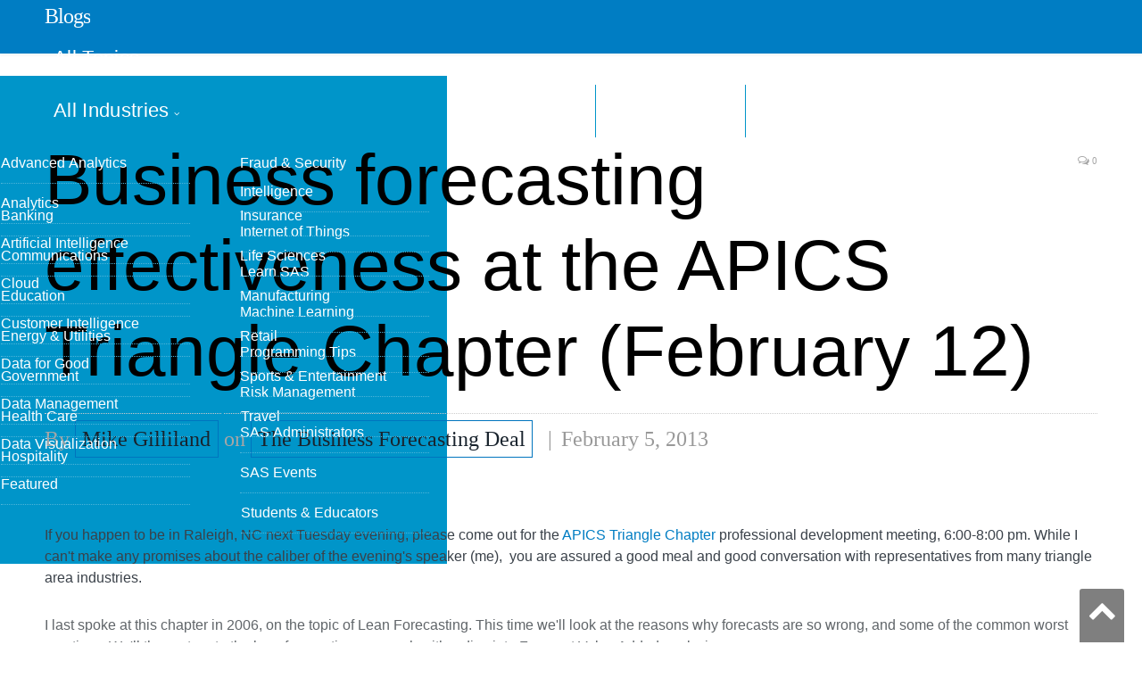

--- FILE ---
content_type: text/css
request_url: https://blogs.sas.com/content/forecasting/wp-content/themes/smart-mag-child/style.css?ver=2.6.1
body_size: 292
content:
/*
Theme Name: Smart Mag Child
Theme URI: http://theme-sphere.com/
Description: A child theme of SmartMag
Author: ThemeSphere
Author URI: http://theme-sphere.com
Template: smart-mag
Version: 1.0
*/

@import url("../smart-mag/style.css");
@import url("../smart-mag/css/responsive.css");

/* custom overrides */
@import url(library/css/sas.css);